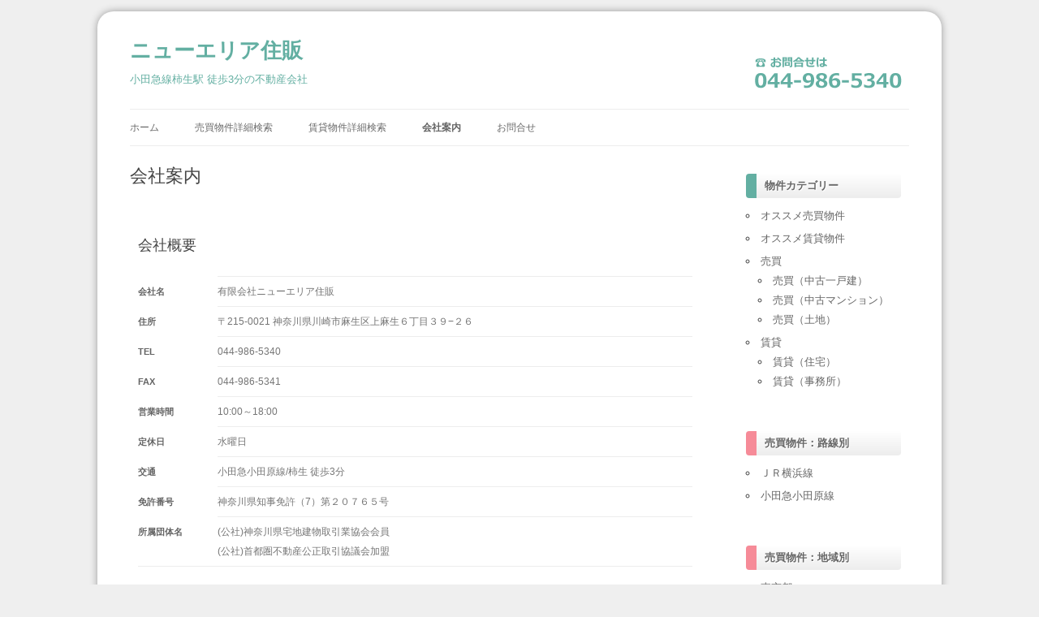

--- FILE ---
content_type: text/html; charset=UTF-8
request_url: http://new-area.com/?page_id=2
body_size: 4935
content:
<!DOCTYPE html>
<!--[if IE 7]>
<html class="ie ie7" lang="ja">
<![endif]-->
<!--[if IE 8]>
<html class="ie ie8" lang="ja">
<![endif]-->
<!--[if !(IE 7) & !(IE 8)]><!-->
<html lang="ja">
<!--<![endif]-->
<head>
<meta charset="UTF-8" />
<meta name="viewport" content="width=device-width" />
<title>会社案内 | ニューエリア住販</title>
<link rel="profile" href="http://gmpg.org/xfn/11" />
<link rel="pingback" href="http://new-area.com/cms/xmlrpc.php" />
<!--[if lt IE 9]>
<script src="http://new-area.com/cms/wp-content/themes/twentytwelve/js/html5.js" type="text/javascript"></script>
<![endif]-->
<link rel="alternate" type="application/rss+xml" title="ニューエリア住販 &raquo; フィード" href="http://new-area.com/?feed=rss2" />
<link rel="alternate" type="application/rss+xml" title="ニューエリア住販 &raquo; コメントフィード" href="http://new-area.com/?feed=comments-rss2" />
<link rel='stylesheet' id='contact-form-7-css'  href='http://new-area.com/cms/wp-content/plugins/contact-form-7/includes/css/styles.css?ver=4.2.2' type='text/css' media='all' />
<link rel='stylesheet' id='twentytwelve-style-css'  href='http://new-area.com/cms/wp-content/themes/na/style.css?ver=4.1.41' type='text/css' media='all' />
<!--[if lt IE 9]>
<link rel='stylesheet' id='twentytwelve-ie-css'  href='http://new-area.com/cms/wp-content/themes/twentytwelve/css/ie.css?ver=20121010' type='text/css' media='all' />
<![endif]-->
<link rel='stylesheet' id='twentytwelve-style2012-css'  href='http://new-area.com/cms/wp-content/plugins/fudou/themes/style2012.css?ver=4.1.41' type='text/css' media='all' />
<link rel='stylesheet' id='twentytwelve-corners2012-css'  href='http://new-area.com/cms/wp-content/plugins/fudou/themes/corners2012.css?ver=4.1.41' type='text/css' media='all' />
<link rel='stylesheet' id='jquery.lightbox.min.css-css'  href='http://new-area.com/cms/wp-content/plugins/wp-jquery-lightbox/styles/lightbox.min.css?ver=1.4.6' type='text/css' media='all' />
<script type='text/javascript' src='http://new-area.com/cms/wp-includes/js/jquery/jquery.js?ver=1.11.1'></script>
<script type='text/javascript' src='http://new-area.com/cms/wp-includes/js/jquery/jquery-migrate.min.js?ver=1.2.1'></script>
<meta name="generator" content="WordPress 4.1.41" />
<link rel='canonical' href='http://new-area.com/?page_id=2' />
<link rel='shortlink' href='http://new-area.com/?p=2' />

<!-- Fudousan Plugin Ver.1.5.0 -->
<!-- HeadSpace SEO 3.6.41 by John Godley - urbangiraffe.com -->
<!-- HeadSpace -->
<style type="text/css" id="custom-background-css">
body.custom-background { background-color: #efefef; }
</style>

<script>
  (function(i,s,o,g,r,a,m){i['GoogleAnalyticsObject']=r;i[r]=i[r]||function(){
  (i[r].q=i[r].q||[]).push(arguments)},i[r].l=1*new Date();a=s.createElement(o),
  m=s.getElementsByTagName(o)[0];a.async=1;a.src=g;m.parentNode.insertBefore(a,m)
  })(window,document,'script','//www.google-analytics.com/analytics.js','ga');

  ga('create', 'UA-56081866-1', 'auto');
  ga('send', 'pageview');

</script>
</head>

<body class="page page-id-2 page-template-default custom-background twentytwelve single-author">
<div id="page" class="hfeed site">
	<header id="masthead" class="site-header" role="banner">
		<hgroup>
			<h1 class="site-title"><a href="http://new-area.com/" title="ニューエリア住販" rel="home">ニューエリア住販</a></h1>
			<h2 class="site-description">小田急線柿生駅 徒歩3分の不動産会社</h2>



<div class="r_display" id="r_tel-container">
<a href="tel:044-986-5340">044-986-5340</a>
</div>



		</hgroup>

		<nav id="site-navigation" class="main-navigation" role="navigation">
			<button class="menu-toggle">メニュー</button>
			<a class="assistive-text" href="#content" title="コンテンツへ移動">コンテンツへ移動</a>
			<div class="menu-main-menu-container"><ul id="menu-main-menu" class="nav-menu"><li id="menu-item-193" class="menu-item menu-item-type-custom menu-item-object-custom menu-item-home menu-item-193"><a href="http://new-area.com/">ホーム</a></li>
<li id="menu-item-319" class="menu-item menu-item-type-post_type menu-item-object-page menu-item-319"><a href="http://new-area.com/?page_id=220">売買物件詳細検索</a></li>
<li id="menu-item-318" class="menu-item menu-item-type-post_type menu-item-object-page menu-item-318"><a href="http://new-area.com/?page_id=316">賃貸物件詳細検索</a></li>
<li id="menu-item-194" class="menu-item menu-item-type-post_type menu-item-object-page current-menu-item page_item page-item-2 current_page_item menu-item-194"><a href="http://new-area.com/?page_id=2">会社案内</a></li>
<li id="menu-item-209" class="menu-item menu-item-type-post_type menu-item-object-page menu-item-209"><a href="http://new-area.com/?page_id=206">お問合せ</a></li>
</ul></div>		</nav><!-- #site-navigation -->

			</header><!-- #masthead -->

	<div id="main" class="wrapper">
	<div id="primary" class="site-content">
		<div id="content" role="main">

							
	<article id="post-2" class="post-2 page type-page status-publish hentry">
		<header class="entry-header">
												<h1 class="entry-title">会社案内</h1>
		</header>

		<div class="entry-content">
			<h2 class="entry-title">会社概要</h2>
<table>
<tr>
<th>会社名</th>
<td>有限会社ニューエリア住販</td>
</tr>
<tr>
<th>住所</th>
<td>〒215-0021 神奈川県川崎市麻生区上麻生６丁目３９−２６</td>
</tr>
<tr>
<th>TEL</th>
<td>044-986-5340</td>
</tr>
<tr>
<th>FAX</th>
<td>044-986-5341</td>
</tr>
<tr>
<th>営業時間</th>
<td>10:00～18:00</td>
</tr>
<tr>
<th>定休日</th>
<td>水曜日</td>
</tr>
<tr>
<th>交通</th>
<td>小田急小田原線/柿生 徒歩3分</td>
</tr>
<tr>
<th>免許番号</th>
<td>神奈川県知事免許（7）第２０７６５号</td>
</tr>
<tr>
<th>所属団体名</th>
<td>(公社)神奈川県宅地建物取引業協会会員<br />(公社)首都圏不動産公正取引協議会加盟</td>
</tr>
</table>
<h2 class="entry-title">案内図</h2>
<div class='embed-container'><iframe src="https://www.google.com/maps/embed?pb=!1m18!1m12!1m3!1d3126.9065412905384!2d139.49741461612655!3d35.586669524645636!2m3!1f0!2f0!3f0!3m2!1i1024!2i768!4f13.1!3m3!1m2!1s0x6018fa3ab87fd5cd%3A0x441e597e61c1a3ae!2z44CSMjE1LTAwMjEg56We5aWI5bed55yM5bed5bSO5biC6bq755Sf5Yy65LiK6bq755Sf77yW5LiB55uu77yT77yZ4oiS77yS77yW!5e0!3m2!1sja!2sjp!4v1647498993818!5m2!1sja!2sjp" width="600" height="450" style="border:0;" allowfullscreen="" loading="lazy"></iframe></div>
<p><small class="aligncenter"><a href="https://maps.google.co.jp/maps?q=loc:35.589939,139.498909&#038;iwloc=J&#038;ie=UTF8&#038;hq=&#038;gl=jp&#038;ll=35.589939,139.498909&#038;spn=0.009158,0.018046&#038;t=m&#038;z=17&amp;source=embed" style="text-align:left" target="_blank">大きな地図で見る&gt;&gt;</a></small></p>
					</div><!-- .entry-content -->
		<footer class="entry-meta">
					</footer><!-- .entry-meta -->
	</article><!-- #post -->
				
<div id="comments" class="comments-area">

	
	
			
</div><!-- #comments .comments-area -->			
		</div><!-- #content -->
	</div><!-- #primary -->


			<div id="secondary" class="widget-area" role="complementary">
			<aside id="fudo_widget-2" class="widget widget_fudo_widget"><h3 class="widget-title">物件カテゴリー</h3><ul>	<li class="cat-item cat-item-15"><a href="http://new-area.com/?bukken=sale-recommended" >オススメ売買物件</a>
</li>
	<li class="cat-item cat-item-16"><a href="http://new-area.com/?bukken=rent-recommended" >オススメ賃貸物件</a>
</li>
	<li class="cat-item cat-item-17"><a href="http://new-area.com/?bukken=sale" >売買</a>
<ul class='children'>
	<li class="cat-item cat-item-3"><a href="http://new-area.com/?bukken=s-u-house" >売買（中古一戸建）</a>
</li>
	<li class="cat-item cat-item-18"><a href="http://new-area.com/?bukken=s-u-apartment" >売買（中古マンション）</a>
</li>
	<li class="cat-item cat-item-2"><a href="http://new-area.com/?bukken=s-land" >売買（土地）</a>
</li>
</ul>
</li>
	<li class="cat-item cat-item-14"><a href="http://new-area.com/?bukken=rent" >賃貸</a>
<ul class='children'>
	<li class="cat-item cat-item-6"><a href="http://new-area.com/?bukken=r-house" >賃貸（住宅）</a>
</li>
	<li class="cat-item cat-item-8"><a href="http://new-area.com/?bukken=r-office" >賃貸（事務所）</a>
</li>
</ul>
</li>
	</ul></aside>			<style type="text/css"> 
			<!--
			.children1r { display:none; }
			// -->
			</style>
			<script type="text/javascript"> 
			//<![CDATA[
				function tree1r(menu_class,menu_id) {
					var ul=document.getElementById(menu_id);
					if (ul.style.display == "block") ul.style.display="none";
					else {
						var sib=ul.parentNode.childNodes;
						for (var i=0; i < sib.length; i++)
							if (sib[i].className == menu_class) sib[i].style.display="none";
							ul.style.display="block";
					}
				}
			//]]>
			</script>
			<aside id="fudo_b_r-2" class="widget widget_fudo_b_r"><h3 class="widget-title">売買物件：路線別</h3><ul><li class="cat-item cat-item105"><a href="javascript:tree1r('children1r_105','children1r_105');">ＪＲ横浜線</a><ul class="children children1r children1r_105" id="children1r_105"><li class="cat-item current-cat"><a href="http://new-area.com/?bukken=station&amp;shu=1&amp;mid=105&amp;nor=723&amp;paged=&amp;so=&amp;ord=">町田</a></li></ul>
<li class="cat-item cat-item873"><a href="javascript:tree1r('children1r_873','children1r_873');">小田急小田原線</a><ul class="children children1r children1r_873" id="children1r_873"><li class="cat-item current-cat"><a href="http://new-area.com/?bukken=station&amp;shu=1&amp;mid=873&amp;nor=5005&amp;paged=&amp;so=&amp;ord=">読売ランド前</a></li><li class="cat-item current-cat"><a href="http://new-area.com/?bukken=station&amp;shu=1&amp;mid=873&amp;nor=5007&amp;paged=&amp;so=&amp;ord=">新百合ヶ丘</a></li><li class="cat-item current-cat"><a href="http://new-area.com/?bukken=station&amp;shu=1&amp;mid=873&amp;nor=5008&amp;paged=&amp;so=&amp;ord=">柿生</a></li><li class="cat-item current-cat"><a href="http://new-area.com/?bukken=station&amp;shu=1&amp;mid=873&amp;nor=723&amp;paged=&amp;so=&amp;ord=">町田</a></li></ul>
</li>
</ul>
</aside>			<style type="text/css"> 
			<!--
			.children1c { display:none; }
			// -->
			</style>
			<script type="text/javascript"> 
			//<![CDATA[
				function tree1c(menu_class,menu_id) {
					var ul=document.getElementById(menu_id);
					if (ul.style.display == "block") ul.style.display="none";
					else {
						var sib=ul.parentNode.childNodes;
						for (var i=0; i < sib.length; i++)
							if (sib[i].className == menu_class) sib[i].style.display="none";
							ul.style.display="block";
					}
				}
			//]]>
			</script>
<aside id="fudo_b_c-2" class="widget widget_fudo_b_c"><h3 class="widget-title">売買物件：地域別</h3><ul><li class="cat-item current-cat"><a href="javascript:tree1c('children1c_13','children1c_13');">東京都</a><ul class="children children1c children1c_13" id="children1c_13"><li class="cat-item"><a href="http://new-area.com/?bukken=shiku&amp;shu=1&amp;mid=13&amp;nor=209&amp;paged=&amp;so=&amp;ord=">町田市</a></li></ul>
</li>
<li class="cat-item current-cat"><a href="javascript:tree1c('children1c_14','children1c_14');">神奈川県</a><ul class="children children1c children1c_14" id="children1c_14"><li class="cat-item"><a href="http://new-area.com/?bukken=shiku&amp;shu=1&amp;mid=14&amp;nor=135&amp;paged=&amp;so=&amp;ord=">川崎市多摩区</a></li><li class="cat-item"><a href="http://new-area.com/?bukken=shiku&amp;shu=1&amp;mid=14&amp;nor=137&amp;paged=&amp;so=&amp;ord=">川崎市麻生区</a></li></ul>
</li>
</ul>
</aside>			<style type="text/css"> 
			<!--
			.children2r { display:none; }
			// -->
			</style>
			<script type="text/javascript"> 
			//<![CDATA[
				function tree2r(menu_class,menu_id) {
					var ul=document.getElementById(menu_id);
					if (ul.style.display == "block") ul.style.display="none";
					else {
						var sib=ul.parentNode.childNodes;
						for (var i=0; i < sib.length; i++)
							if (sib[i].className == menu_class) sib[i].style.display="none";
							ul.style.display="block";
					}
				}
			//]]>
			</script>
<aside id="fudo_r_r-2" class="widget widget_fudo_r_r"><h3 class="widget-title">賃貸物件：路線別</h3><ul><li class="cat-item cat-item885"><a href="javascript:tree2r('children2r_885','children2r_885');">東急田園都市線</a><ul class="children children2r children2r_885" id="children2r_885"><li class="cat-item current-cat"><a href="http://new-area.com/?bukken=station&amp;shu=2&amp;mid=885&amp;nor=5092&amp;paged=&amp;so=&amp;ord=">三軒茶屋</a></li><li class="cat-item current-cat"><a href="http://new-area.com/?bukken=station&amp;shu=2&amp;mid=885&amp;nor=5103&amp;paged=&amp;so=&amp;ord=">たまプラーザ</a></li></ul>
<li class="cat-item cat-item873"><a href="javascript:tree2r('children2r_873','children2r_873');">小田急小田原線</a><ul class="children children2r children2r_873" id="children2r_873"><li class="cat-item current-cat"><a href="http://new-area.com/?bukken=station&amp;shu=2&amp;mid=873&amp;nor=5008&amp;paged=&amp;so=&amp;ord=">柿生</a></li><li class="cat-item current-cat"><a href="http://new-area.com/?bukken=station&amp;shu=2&amp;mid=873&amp;nor=5009&amp;paged=&amp;so=&amp;ord=">鶴川</a></li></ul>
</li>
</ul>
</aside>			<style type="text/css"> 
			<!--
			.children2c { display:none; }
			// -->
			</style>
			<script type="text/javascript"> 
			//<![CDATA[
				function tree2c(menu_class,menu_id) {
					var ul=document.getElementById(menu_id);
					if (ul.style.display == "block") ul.style.display="none";
					else {
						var sib=ul.parentNode.childNodes;
						for (var i=0; i < sib.length; i++)
							if (sib[i].className == menu_class) sib[i].style.display="none";
							ul.style.display="block";
					}
				}
			//]]>
			</script>
<aside id="fudo_r_c-2" class="widget widget_fudo_r_c"><h3 class="widget-title">賃貸物件：地域別</h3><ul><li class="cat-item current-cat"><a href="javascript:tree2c('children2c_13','children2c_13');">東京都</a><ul class="children children2c children2c_13" id="children2c_13"><li class="cat-item"><a href="http://new-area.com/?bukken=shiku&amp;shu=2&amp;mid=13&amp;nor=112&amp;paged=&amp;so=&amp;ord=">世田谷区</a></li><li class="cat-item"><a href="http://new-area.com/?bukken=shiku&amp;shu=2&amp;mid=13&amp;nor=209&amp;paged=&amp;so=&amp;ord=">町田市</a></li></ul>
</li>
<li class="cat-item current-cat"><a href="javascript:tree2c('children2c_14','children2c_14');">神奈川県</a><ul class="children children2c children2c_14" id="children2c_14"><li class="cat-item"><a href="http://new-area.com/?bukken=shiku&amp;shu=2&amp;mid=14&amp;nor=137&amp;paged=&amp;so=&amp;ord=">川崎市麻生区</a></li></ul>
</li>
</ul>
</aside><aside id="fudo_search-2" class="widget widget_fudo_search"><h3 class="widget-title">物件キーワード検索</h3><form method="get" id="searchform" action="http://new-area.com/" >
			<label class="screen-reader-text assistive-text" for="s">Search for:</label>
			<input type="text" class="field" value="" name="s" id="s" placeholder="キーワード" />
			<input type="hidden" value="search" name="bukken" />
			<input type="submit" id="searchsubmit" class="submit" value="検索" />
			</form></aside>		</div><!-- #secondary -->
		</div><!-- #main .wrapper -->
	<footer id="colophon" role="contentinfo">
		<div class="site-info">
						<a href="http://ja.wordpress.org/" title="セマンティックなパブリッシングツール">Proudly powered by WordPress</a>
		</div><!-- .site-info -->
	</footer><!-- #colophon -->
</div><!-- #page -->

<div id="nendebcopy">Fudousan Plugin Ver.1.5.0</div>
<!-- Fudousan Plugin Ver.1.5.0 -->
<script type='text/javascript' src='http://new-area.com/cms/wp-content/plugins/contact-form-7/includes/js/jquery.form.min.js?ver=3.51.0-2014.06.20'></script>
<script type='text/javascript'>
/* <![CDATA[ */
var _wpcf7 = {"loaderUrl":"http:\/\/new-area.com\/cms\/wp-content\/plugins\/contact-form-7\/images\/ajax-loader.gif","sending":"\u9001\u4fe1\u4e2d ..."};
/* ]]> */
</script>
<script type='text/javascript' src='http://new-area.com/cms/wp-content/plugins/contact-form-7/includes/js/scripts.js?ver=4.2.2'></script>
<script type='text/javascript' src='http://new-area.com/cms/wp-content/themes/twentytwelve/js/navigation.js?ver=20140711'></script>
<script type='text/javascript' src='http://new-area.com/cms/wp-content/plugins/wp-jquery-lightbox/jquery.touchwipe.min.js?ver=1.4.6'></script>
<script type='text/javascript'>
/* <![CDATA[ */
var JQLBSettings = {"showTitle":"1","showCaption":"1","showNumbers":"1","fitToScreen":"1","resizeSpeed":"400","showDownload":"0","navbarOnTop":"0","marginSize":"0","slideshowSpeed":"4000","prevLinkTitle":"\u524d\u306e\u753b\u50cf","nextLinkTitle":"\u6b21\u306e\u753b\u50cf","closeTitle":"\u30ae\u30e3\u30e9\u30ea\u30fc\u3092\u9589\u3058\u308b","image":"\u753b\u50cf ","of":"\u306e","download":"\u30c0\u30a6\u30f3\u30ed\u30fc\u30c9","pause":"(pause slideshow)","play":"(play slideshow)"};
/* ]]> */
</script>
<script type='text/javascript' src='http://new-area.com/cms/wp-content/plugins/wp-jquery-lightbox/jquery.lightbox.min.js?ver=1.4.6'></script>
<script type='text/javascript' src='http://new-area.com/cms/wp-content/plugins/fudou/js/jquery.matchHeight-min.js?ver=4.1.41'></script>
<script type='text/javascript' src='http://new-area.com/cms/wp-content/plugins/fudou/js/jquery.flatheights.js?ver=4.1.41'></script>
</body>
</html>

--- FILE ---
content_type: text/css
request_url: http://new-area.com/cms/wp-content/themes/na/style.css?ver=4.1.41
body_size: 1520
content:
/*
Theme Name: Carpe Diem
Author: CarpeDiem
Template: twentytwelve
*/

@import url('../twentytwelve/style.css');


.entry-content h2 {
	font-weight: 400;
}
.dpoint1 {
	width: 100%;
}
#list_simplepage2 .list_price {
	background-color: #FDD8DC !important;
	background: -webkit-gradient(linear, left top, right top, from(#FDD8DC), to(#FDD8DC)) !important;
	background-image: -webkit-gradient(linear, 0% 0%, 100% 0%, from(#FDD8DC), to(#FDD8DC)) !important;
	background-color: #FDD8DC;
}

.site-header h1 a, .site-header h2 {
	color: #63AFA2;
}
.site-header h1 a:hover {
	color: #95D1C7;
}
hgroup {
	background: url(/cms/images/bg_hgroup.png) no-repeat 100% 50%;
}

#main #container #content #fudo_top_r-2 h3 {
	color: #F68B98;
	text-shadow: 1px 1px 0 #fff;
	font-weight: 700;
	border-left: 18px solid #F68B98;
	background: #eee;
}
#top_fbox #content #fudo_top_r-2_1 li {
	background: #FDD8DC;
}

#nendebcopy, .site-info {
	display: none;
}

.site-content, .widget-area {
	margin-top: 0 !important;
}

/* サイドバー　*/
#secondary .widget .widget-title {
	font-size: 13px !important;
}
/* 検索　*/
aside#fudo_search-2 .widget-title {
	border-left: 1em solid #6E89B5;
}
/* カテゴリー　*/
aside#fudo_widget-2 .widget-title {
	border-left: 1em solid #63afa2;
}
/* 売買　*/
aside#fudo_b_r-2 .widget-title, aside#fudo_b_c-2 .widget-title {
	border-left: 1em solid #F68B98;
}
/* 賃貸　*/
aside#fudo_r_r-2 .widget-title, aside#fudo_r_c-2 .widget-title {
	border-left: 1em solid #FFD790;
}
#secondary .widget li:after {
	height: 0 !important;
}


/* responsive */
@media screen and (min-width: 960px) {
	hgroup {
		background: url(/cms/images/bg_hgroup.png) no-repeat 100% 50%;
	}
	.r_hide {
		display: block;
	}
	.r_display {
		display: none;
	}
	body .site {
		margin-top: 1em;
		box-shadow: 0 0 10px #999;
		border-radius: 20px;
	}
	.menu-toggle {
		display: none !important;
	}
}
@media screen and (max-width: 960px) {
	hgroup {
		background: none;
	}
	.r_hide {
		display: none;
	}
	.r_display {
		display: block;
	}
	#r_tel-container {
		text-align: center;
	}
	#r_tel-container a {
		font-size: 2em;
		color: white;
		display: block;
		background: #63AFA2;
		border-radius: 12px;
		padding: 20px 10px;
		width: 50%;
		margin: 10px auto;
	}
	#site-navigation {
		display: block !important;
	}
	#top_fbox #content .grid-content li {
		width: 43% !important;
	}
}
@media screen and (min-width: 600px) {
}
@media screen and (max-width: 600px) {
	.menu-toggle {
		display: block;
		width: 80%;
		margin: 0 auto;
	}
	#site-navigation>button.menu-toggle {
		font-weight: 700;
		padding: 10px 40px;
		color: green;
		font-size: 1em;
	}
	ul#menu-main-menu {
		width: 80%;
		background: #A7DAD1;
	}
	.main-navigation li {
		border-bottom: 1px solid #999;
		padding-bottom: 1em;
	}
	#top_fbox #content .grid-content li {
		width: 41% !important;
	}
	#r_tel-container a {
		font-size: 1em;
		color: white;
		display: block;
		background: #63AFA2;
		border-radius: 12px;
		padding: 20px 10px;
		width: 50%;
		margin: 10px auto;
	}
}
/* =Structure
----------------------------------------------------------------------------------------------------------------------------- */

/* TOPページ物件表示横幅 
#top_fbox #content .grid-content li {
	width: 200px !important;
}
*/

#secondary .widget {
	border: none !important;
}

/* =margin & padding
------------------------------------------------------------------------------------------------------------------------ */

/* =background
------------------------------------------------------------------------------------------------------------------------ */

/* =color & shadow & weight
-------------------------------------------------------------------------------------------------------------------------- */


/* =font
--------------------------------------------------------------------------------------------------------------------------- */
body,h1,h2,h3,h4,h5,h6,p,li,th,td,a{
	font-family: "ヒラギノ角ゴ Pro W3", "Hiragino Kaku Gothic Pro","メイリオ", Meiryo,sans-serif;
}


/* =menu
---------------------------------------------------------------------------------------------------------------------------- */



/* =content
---------------------------------------------------------------------------------------------------------------------------- */



/* =text
--------------------------------------------------------------------------------------------------------------------------- */



/* =form
------------------------------------------------------------------------------------------------------------------------------ */

/* =plugin
------------------------------------------------------------------------------------------------------------------------------ */



/* =others
-------------------------------------------------------------------------------------------------------------------------------- */


/* =sup,subのline-heightズレ防止
-------------------------------------------------------------------------------------------------------------------------- */
sup,sub {
    height: 0;
    line-height: 1;
    vertical-align: baseline;
    _vertical-align: bottom;
    position: relative;
}
sup {
    bottom: 1ex;
}
sub {
    top: .5ex;
}

/* =table
--------------------------------------------------------------------------------------------------------------------------- */

--- FILE ---
content_type: text/css
request_url: http://new-area.com/cms/wp-content/plugins/fudou/themes/style2012.css?ver=4.1.41
body_size: 4180
content:
@charset "utf-8";

/* = 
 * Twenty Twelve
 * widget_fudo Style
 * style2012.css サイト基本の装飾
 * @package WordPress4.0
 * Version: 1.5.0.
-------------------------------------------------------------- */


/* 基本サイズ */



.widget-area{
	width: 22% !important;
}
.site-content {
	float: left;
	width: 77.8% !important;
	max-width : 703px;
}


/* Minimum width of 600 pixels. 600px以下の場合 */
@media screen and (max-width: 600px) {

	.site-content {
		float: none !important;
		width: 98% !important;
	}
	.widget-area{
		float: none !important;
		width: 98% !important;
	}
	.ie .nav-menu ul li a,
	.ie .nav-menu ul li {
		display: inline-block;
	}
}


/* Minimum width of 1024 pixels. 1024px以下の場合 */
@media screen and (max-width: 1024px) {
	body .site { padding: 0 1.4rem; }
}

/* Minimum width of 1004 pixels. 1000px以下の場合 */
@media screen and (max-width: 1004px) {
	body .site { padding: 0 1rem; }
}

/* Minimum width of 984 pixels. 1000px以下の場合 */
@media screen and (max-width: 984px) {
	body .site { padding: 0 0.7rem; }
}

/* Minimum width of 964 pixels. 1000px以下の場合 */
@media screen and (max-width: 964px) {
	body .site { padding: 0 0.5rem; }
}


/* Max width of 900 pixels. */
@media screen and (max-width: 900px) {

	#list_simplepage2 .list_simple_box .list_picsam {
		float: none !important;	
		width: 98% !important;	
	}
	#list_simplepage2 .list_simple_box .list_detail{
		margin:  20px 0 !important;	
		float: none !important;	
		width: 96% !important;	
	}


	#list_simplepage .list_simple_box .list_picsam {
		float: none !important;		
	}
	#list_simplepage .list_simple_box .list_detail{
		margin:  20px 0 !important;	
		float: none !important;	
		width: 98% !important;	
	}
}



/* = nav-menu
---------------------------------------------------------------------- */
.ie .nav-menu ul li a,
.ie .nav-menu ul li {
    display: inline;
}




/* 3= 汎用css
---------------------------------------------------------------------- */

.dpoint1 {
	font-size: 26px;
	font-weight: normal;
	color: #C00;
	float:left;
	padding: 4px;
	line-height: 1.2;
	text-shadow: 0px 1px 0px rgba(255, 255, 255, 1);
}

.dpoint2 {
	font-size: 22px;
	font-weight: normal;
	color: #000;
	float:left;
	padding: 4px;
	text-shadow: 0px 1px 0px rgba(255, 255, 255, 1);
}

.dpoint3 {
	font-size: 18px;
	font-weight: bold;
	color: #000;
	display: inline;
}

.dpoint4 {
	font-size: 20px;
	color: #000;
	display: inline;
	font-weight: bold;
}

.clearLeft {
	clear: left;
}

.clearRight {
	clear: right;
}




/* 12= 物件リストページ #list_simplepage
---------------------------------------------------------------------- */

.list_detail table td {
	padding: 2px;
}

#list_simplepage .list_simple_boxtitle {
	border-top: 3px solid #4a535d;
	border-right: 1px solid #b7b7b7;
	border-bottom: 1px solid #b7b7b7;
	border-left: 1px solid #b7b7b7;
	clear : both;
}

#list_simplepage .list_simple_boxtitle h2 a {
	font-size: 130%;
	font-weight: bold;
	padding: 10px 0 10px 12px;
	display: block;
	background-color: #f8f8f8;
	border-top-width: 1px;
	border-top-style: solid;
	border-top-color: #FFF;
}


#list_simplepage .list_simple_box:after {
	content : '';
	display : block;
	clear : both;
	height:0;
}

#list_simplepage .list_simple_box {
	/zoom : 1;
	padding: 10px;
	margin: 0 0 20px 0;
	background-color: #fefefe;
	border-right: 1px solid #ccc;
	border-bottom: 1px solid #ccc;
	border-left: 1px solid #ccc;
}


#list_simplepage .list_simple_box .list_detail dt {
	display: inline;
	font-weight: normal;
	color: #333;
}

#list_simplepage .list_simple_box .list_detail dd {
	display: inline;
	color: #333;
	margin: 0 0.6em 0 0.4em;
	padding: 0px;
}

#list_simplepage .list_simple_box .list_picsam {
	float: left;
	width: 215px;
}

#list_simplepage .list_simple_box .list_picsam img {
	border: 1px solid #333;
	background-color: #FFF;
/*	height: 100px;	*/
	width: 100px;
	margin:  1px 1px 5px;
	padding: 1px;
	float: left;
}



#list_simplepage a:link,a:visited .list_details_button{ text-decoration: none; }

#list_simplepage a:hover .list_details_button {
	color: #39F;
	text-decoration: underline;
}

#list_simplepage .list_simple_box .list_detail {
	width: 63%;
	float: right;
	background-color: #fff;
	border: 1px solid #b7b7b7;
	padding: 4px;
	margin: 0 3px 0 0;
	border-radius: 5px;
	line-height: 1.8;
	font-size: 87.5%; 
}

#list_simplepage .list_detail table tr {
	border-bottom-width: 1px;
	border-bottom-style: dotted;
	border-bottom-color: #CCC;
	margin-bottom: 4px;
}

#list_simplepage .list_price {
	padding:5px;
	background:	-moz-linear-gradient(left, #ebf6fc, #fff);
	background:	-webkit-gradient(linear, left top, right top, from(#ebf6fc), to(#fff));
	background-color: #ebf6fc;
}

#list_simplepage .list_price.rent {
	background:	-moz-linear-gradient(left, #fdedf0, #fff);
	background:	-webkit-gradient(linear, left top, right top, from(#fdedf0), to(#fff));
	background-color: #fdedf0;
}


#list_simplepage .list_detail .list_price tr {
	border-bottom-width: 1px;
	border-bottom-style: dotted;
	border-bottom-color: #CAE7F4;
}

#list_simplepage .list_detail .list_address dd { display: block; }

#list_simplepage .entry-excerpt{
	padding-bottom: 10px;
	padding-left: 5px;
}






/* 物件の詳細を見るボタン */

#list_simplepage .list_simple_box .list_details_button {
	clear:both;
	display: block;
	color:#00329B;
	font-size: 87.5%;
	font-weight:bold;
	
	background-color: #f4f4f4;
	background: -webkit-gradient(linear, left top, left bottom, color-stop(0, #ffffff), color-stop(0.49, #eeeeee), color-stop(0.5, #dddddd), color-stop(1, #ffffff));
	background: -moz-linear-gradient(top, #ffffff 0%, #eeeeee 49%, #dddddd 50%, #ffffff 100%);
	filter: progid:DXImageTransform.Microsoft.gradient( startColorstr='#FFFFFF', endColorstr='#eeeeee',GradientType=0 ); /* ie */

	text-shadow: 0px 1px 0px rgba(255, 255, 255, 0.7);
	
	-webkit-box-shadow: 0px 1px 0px #fff;
	-moz-box-shadow: 0px 1px 0px #fff;
	box-shadow:0px 1px 0px #fff;
	
	border-radius: 3px;
	
	text-align: center;
	height: 24px;
	width:210px;
	border: 1px solid #999;
	margin: 0 0 3px 0;
	padding-top: 10px;

	letter-spacing: 0.1em;
}








/* 13= 物件詳細ページ #list_simplepage2 
---------------------------------------------------------------------- */

#list_simplepage2 .entry-excerpt{
	padding-bottom: 10px;
	padding-left: 5px;
}


#list_simplepage2{
	margin:0;
	padding:0;
}

#list_simplepage2 .list_simple_box .list_detail dt {
	display: inline;
	font-weight: normal;
	color: #333;
}

#list_simplepage2 .list_simple_box .list_detail dd {
	display: inline;
	color: #333;
	margin: 0 0.6em 0 0.4em;
	padding: 0px;
}

#list_simplepage2 .list_simple_box:after {
	content : '';
	display : block;
	clear : both;
	height:0;
}



#list_simplepage2 .list_detail table{
	margin: 0px;
	padding: 0px;
	border:none;
}

#list_simplepage2 .list_simple_box{
	padding: 15px 0 15px 15px;
	margin: 0 0 20px 0;
	border: 1px solid #ccc;
}

#list_simplepage2 .list_simple_box .list_detail {
	display: block;
	width: 73.7%;
	float: left;
	background-color: #fff;
	border: 1px solid #ccc;
	padding: 5px;
	margin:0;
	border-radius: 5px;
}

#list_simplepage2 .list_detail h3{
	font-size: 14px;
	margin: 8px 0px;
	padding: 0px 0px 0px 8px;
	font-weight: bold;
	color: #666;
}

#list_simplepage2 .list_picsam {
	display: block;
	float: left;
	width:140px;
	color: #000;
	margin: 0px 10px 0px 0px;
}

#list_simplepage2 .list_picsam img {
	border: 1px solid #999;
	background-color: #FFF;
/*	height: 130px;	*/
	width: 130px;
	margin: 0 0 4px 0;
	padding: 1px;
}

#main #content #second_img {
	padding: 10px 0;
}

#main #content #second_img img {
	border: 1px solid #999;
	background-color: #FFF;
	width: 98px;
	height:98px;
	margin: 0 1px 0 0;
	padding: 1px;
}

#list_simplepage2 .list_price {
	background:	-moz-linear-gradient(left, #ebf6fc, #fff);
	background:	-webkit-gradient(linear, left top, right top, from(#ebf6fc), to(#fff));
	background-color: #ebf6fc;
	line-height: 2;
	margin: 0px;
	padding: 0 0 4px 1em;
}
#list_simplepage2 .list_price.rent {
	background:	-moz-linear-gradient(left, #fdedf0, #fff);
	background:	-webkit-gradient(linear, left top, right top, from(#fdedf0), to(#fff));
	background-color: #fdedf0;
}

#list_simplepage2 .list_detail table {
	font-size:14px;
}

#list_simplepage2 .list_simple_box .list_detail #list_add th{
	border-bottom:1px solid #EEEEEE;
	line-height: 1.4;
	padding: 5px;
	white-space: nowrap;
	text-align: left;
}

#list_simplepage2 .list_simple_box .list_detail #list_add td {
	line-height: 1.4;
	padding: 0.5em;
	margin:0;
	white-space: normal;
	color: #555;
	border-bottom:1px solid #EEEEEE;
}

#list_simplepage2 .list_simple_box .list_detail #list_other th{
	border-right: 1px dotted #CCC;
	border-bottom:1px solid #EEEEEE;
	line-height: 1.2;
	padding: 5px;
	text-align: left;
	width: 21%;
}

#main #content #list_simplepage2 .list_simple_box .list_detail #list_other th.th2{
	border-left: 1px dotted #CCC;
}


#list_simplepage2 .list_simple_box .list_detail #list_other td {
	border-bottom:1px solid #EEEEEE;
	line-height: 1.2;
	padding: 5px;
	white-space: normal;
	width: 30%;
}

#list_simplepage2 h2.entry-title{
	font-weight: bold;
	padding: 10px 0 10px 12px;
	display: block;
	background-color: #f8f8f8;
	border-top: 3px solid #4a535d;
	border-right: 1px solid #b7b7b7;
	border-left: 1px solid #b7b7b7;
	font-size: 130%;
}


#toiawasesaki{
	display: block;
	margin:0 0 20px ;
	line-height: 1.2;
}
#contact_form{
	display: block;
	margin:0 0 20px ;
}


/* 担当者コメント entry-content */
#main #content .entry-content p {
	padding: 10px;
	font-size: 12px;
	line-height: 1.2;
	margin: 0px;
}


/* 表下部・現況優先但書 */
.list_detail_bottom_info{
	clear : both;
	display: block;
	padding: 10px;
	text-align: right;
}


/* for wp3.6 youtube */
#main #content .list_detail .entry-content p iframe  {
	max-width: 470px;
}


/* places */
#main #content .list_detail .places {
	width: 100%; 
	margin:0 ;
	padding: 5px 0;
	border-left:1px solid #979797; 
	border-right:1px solid #979797; 
	border-bottom:1px solid #979797; 
}
#main #content .list_detail .places:after {
	content : '';
	display : block;
	clear : both;
	height:0;
}
#main #content .list_detail .places label {
	margin: 0 5px;
	float: left; 
	display: block;
	font-size: 85%;
}





/* 14= 物件詳細ページ関連物件  #syousai_box : 関連物件部分
---------------------------------------------------------------------- */

#syousai_box ul{ /zoom : 1; padding-left: 5px; }

#syousai_box ul:after{ content : ''; display : block; clear : both; height:0; }

#syousai_box ul.syousai-content li{
	display: block;
	width: 80px;

	list-style-type: none;

	font-size: 12px;
	line-height: 1;
	float:left;

	border: 1px solid #ccc;

	padding: 6px;
	margin:0 5px 4px 0;

	background: #f0f0f0;
	background: -moz-linear-gradient(top, #ffffff 70%, #F7F7F7 100%);
	background: -webkit-gradient(linear, left top, left bottom, color-stop(70%,#ffffff), color-stop(100%,#F7F7F7)); 
	filter: progid:DXImageTransform.Microsoft.gradient( startColorstr='#ffffff', endColorstr='#F7F7F7',GradientType=0 );
}

#syousai_box ul.syousai-content li span{
	font-size: 10px;
	margin-top: 5px;
}

#syousai_box ul.syousai-content li img{ padding-bottom: 5px; }


#syousai_box ul.syousai-content li .box2image{
	width:80px; 
/*	height:80px;	*/
}

#syousai_box .carousel_inner_fudo_top_slider_syousai_2{
	max-width:490px; 
}



/* 17= 物件検索 固定ページ用  .jsearch
---------------------------------------------------------------------- */


#container #content.jsearch{
	padding: 0 0 30px 0;
	line-height: 2;
}

/* カラム変更によるcontent余白調整 */

.singular #container #content.jsearch{
	width: 100%;
	float: none;
}

.right-sidebar #container #content.jsearch {
	margin: 0;
	width: 690px;
	float: right;
}

.left-sidebar #container #content.jsearch{
	width: 700px;
	float: left;
}

/*  */

#main #container #content.jsearch h3{
	border-bottom: 1px dotted #CCC;
	border-left: 4px solid #CCC;
	padding: 5px 0px 5px 10px;
	margin: 0px 0px 10px -10px;
	font-size: 16px;
	font-weight: bold;
	color: #333;
	text-shadow : none;
}

#container .jsearch h4{
	border-left: 4px solid #CCC;
	padding: 0px 0px 0px 6px;
	font-size: 13px;
	font-weight: bold;
	color: #505050;
	margin: 15px 0px 5px -10px;
}

#container .jsearch h5{
	margin: 10px 0px 0px -5px;
	font-size: 13px;
	font-weight: bold;
	color: #666;
}


.jsearch p{
	margin: 0;
	padding: 0px 10px 10px 0px;
}

#container .jsearch ul{
	margin: 0 0 10px;
	padding: 0px;
	overflow: hidden;
	/zoom: 1;
}

.jsearch li{
	margin: 0 1em 0 0;
	padding: 0;
	display: block;
	float: left;
	list-style-type: none;
}

.jsearch label {
	margin-right: 5px;
	color: #666;
}

#container .jsearch .submit input{ 
	width: 160px;
	border: 1px solid #298CBA;
	padding: 3px 10px;
	margin: 10px 10px 20px 0;
	color: #FFFFFF;
	font-weight: bold;

	cursor: pointer;

	border-radius: 10px;
	text-shadow: 0 -1px 0 rgba(0, 0, 0, 0.3);
	
	background: #298CBA; /* old browsers */
	background: -moz-linear-gradient(top, #0298CB 0%, #247CA4 50%, #206D93 100%); /* firefox */
	background: -webkit-gradient(linear, left top, left bottom, color-stop(0%, #0298CB), color-stop(50%, #247CA4), color-stop(100%, #206D93)); /* webkit */
	filter: progid:DXImageTransform.Microsoft.gradient( startColorstr='#0298CB', endColorstr='#206D93', GradientType=0 ); /* ie */
	background: linear-gradient(top, #0298CB 0%, #247CA4 50%, #206D93 100%);
}

/* 17= 物件検索 固定ページ用  .jsearch 新
---------------------------------------------------------------------- */

	table.form_jsearch {
		border: 1px solid #E5E5E5;
		border-collapse: collapse;
		font-size: 87.6%;
		line-height: 18px;
		margin-bottom: 10px;
		width: 100%;
	}
	table.form_jsearch tr {
		border: 0 none currentcolor;
		font: inherit;
		margin: 0;
		padding: 0;
	}
	table.form_jsearch th {
		background:  #F6F6F6;
		border-bottom: 1px solid #E5E5E5;
		font-weight: bold;
		padding: 10px !important;
		text-align: left;
		width: 18%;
		vertical-align: top;	
	}
	table.form_jsearch td {
		border-bottom: 1px solid #E5E5E5;
		border-left: 1px solid #E5E5E5;
		margin: 0;
		padding: 10px !important;
		width: 81%;
	}

	table.form_jsearch h5 {
		margin: 10px 0 10px !important;
	}
	table.form_jsearch ul {
		margin: 0 !important;
	}





/* 00= Fudousan Plugin Copyright
---------------------------------------------------------------------- */

#nendebcopy {
	font-size: 12px;
	max-width: 68.5714rem;
	margin: -20px auto;
	text-align: right;
}

#nendebcopy a {
	color: #686868;
	text-decoration: none;
}




/* = widget Top Slider Style
-------------------------------------------------------------- */
	/* = sidebar only
	-------------------------------------------------------------- */
	#tertiary .carousel_inner,
	#primary .carousel_inner,
	#secondary .carousel_inner{
		padding-top: 0px;
		padding-left: 0px; 

		width: 210px;
	/*	height: 115px; */
		overflow: hidden;
		margin: 0;
	}

	#tertiary .grid-content li,
	#primary .grid-content li,
	#secondary .grid-content li{
		display: block;
		width: 200px;
		font-size: 10px;
		line-height: 1.2;
		float:left;

		list-style-type: none;
		
		padding: 8px;
	}

	#tertiary .box1image ,
	#primary .box1image ,
	#secondary .box1image{
		width: 100px;
		float:left;
		padding-right: 5px; 
	}



	/* 2011 */
	.two-column #secondary .grid-content li{
		width: 210px;
	}

	.showcase #content .grid-content .carousel_inner li {
		padding-top: 0px;
		padding-left: 0px; 

		width: 210px;
		height: 130px;
		overflow: hidden;
		margin: 0;

		font-size: 10px;
		line-height: 1.2;

	}


	/* 2010 */
	#main .widget-area ul ul.grid-content {
	    margin-left: -0.5em;
	}



	/* unpc*/
	#main .widget-area ul.grid-content{
		padding: 0;
	}
	.three-column.unpc .grid-content li{
		width: 175px;
	}
	.three-column.unpc #tertiary .grid-content li,
	.three-column.unpc #secondary .grid-content li{
		width: 175px;
		margin-left: -0.5em;
	}
	.three-column.unpc #tertiary .box1image,
	.three-column.unpc #secondary .box1image{
		width: 90px;
	}
	.three-column.unpc #tertiary .carousel_inner,
	.three-column.unpc #secondary .carousel_inner{
		width: 180px;
	}
	.two-column.unpc .grid-content li{
		width: 190px;
	}
	.two-column.unpc #secondary .grid-content li{
		width: 190px;
		margin-left: -0.5em;
	}
	.two-column.unpc #secondary .box1image{
		width: 75px;
	}
	.two-column.unpc #secondary .carousel_inner{
		width: 195px;
	}




	/* = footer only
	-------------------------------------------------------------- */
	footer .carousel_inner,
	#footer .carousel_inner{
		padding-top: 0px;
		padding-left: 0px; 

		width: 210px;
	/*	height: 115px; */
		overflow: hidden;
		margin: 0;
	}

	footer .grid-content li,
	#footer .grid-content li{
		display: block;
		width: 200px;
		font-size: 10px;
		line-height: 1.2;
		float:left;

		list-style-type: none;
		
		padding: 8px;
	}

	footer .box1image,
	#footer .box1image{
		width: 100px;
		float:left;
		padding-right: 5px; 
	}

	#footer .widget-area ul ul.grid-content {
	    margin-left: -0.5em;
	}


	/* = NEW/UP mark
	-------------------------------------------------------------- */

	.showcase #content .grid-content,
	footer .grid-content li,
	#footer .grid-content li,
	#tertiary .grid-content li,
	#primary .grid-content li,
	#secondary .grid-content li{
		position: relative;
	}

	.page-template-showcase-php .new_mark,
	footer .new_mark,
	#footer .new_mark,
	#tertiary .new_mark,
	#primary .new_mark,
	#secondary .new_mark {
		font-family: Verdana, Geneva, sans-serif;

		font-size: 10px;
		font-weight: bold;
		text-transform: uppercase;
		text-align: center;
		color: #FFF;
		
		display: block;
		padding: 2px 5px;
		width: auto;

		position: absolute;
		top: 3px;
		left: 5px;
		
		border-radius: 4px;

		text-shadow:1px 1px 0px #900;

		background: #900; /* Old browsers */
		background: -moz-linear-gradient(top, #d20100 0%, #990000 100%); /* FF3.6+ */
		background: -webkit-linear-gradient(top, #d20100 0%,#990000 100%); /* Chrome10+,Safari5.1+ */
		filter: progid:DXImageTransform.Microsoft.gradient( startColorstr='#d20100', endColorstr='#990000',GradientType=0 ); /* IE6-9 */
		background: linear-gradient(top, #d20100 0%,#990000 100%); /* W3C */
	}




	/* = 関連物件
	-------------------------------------------------------------- */
	#syousai_box ul.syousai-content li {
		position: relative;
	}

	#syousai_box .new_mark {
		font-family: Verdana, Geneva, sans-serif;

		font-size: 9px;
		font-weight: bold;
		text-transform: uppercase;
		text-align: center;
		color: #FFF;
		
		display: block;
		padding: 2px 5px;
		width: auto;

		position: absolute;
		top: 6px;
		right: 6px;
		
		border-radius: 4px;

		text-shadow:1px 1px 0px #900;

		background: #900; /* Old browsers */
		background: -moz-linear-gradient(top, #d20100 0%, #990000 100%); /* FF3.6+ */
		background: -webkit-linear-gradient(top, #d20100 0%,#990000 100%); /* Chrome10+,Safari5.1+ */
		filter: progid:DXImageTransform.Microsoft.gradient( startColorstr='#d20100', endColorstr='#990000',GradientType=0 ); /* IE6-9 */
		background: linear-gradient(top, #d20100 0%,#990000 100%); /* W3C */
	}


/*  */



--- FILE ---
content_type: text/plain
request_url: https://www.google-analytics.com/j/collect?v=1&_v=j102&a=1195580258&t=pageview&_s=1&dl=http%3A%2F%2Fnew-area.com%2F%3Fpage_id%3D2&ul=en-us%40posix&dt=%E4%BC%9A%E7%A4%BE%E6%A1%88%E5%86%85%20%7C%20%E3%83%8B%E3%83%A5%E3%83%BC%E3%82%A8%E3%83%AA%E3%82%A2%E4%BD%8F%E8%B2%A9&sr=1280x720&vp=1280x720&_u=IEBAAEABAAAAACAAI~&jid=1281379735&gjid=1036673901&cid=960185294.1769827723&tid=UA-56081866-1&_gid=1327964313.1769827723&_r=1&_slc=1&z=870535437
body_size: -284
content:
2,cG-7L1198ECRT